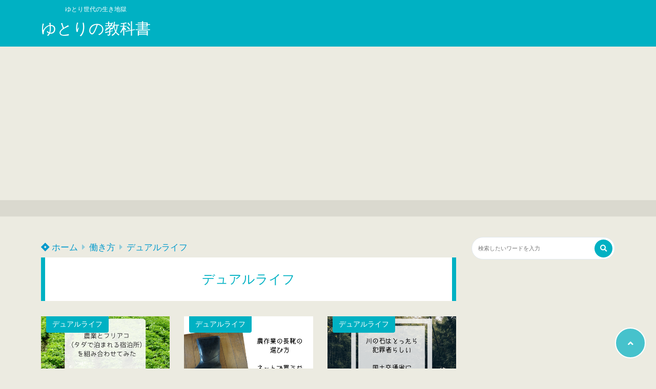

--- FILE ---
content_type: text/html; charset=UTF-8
request_url: https://kazumune.com/category/worklife/tiho/page/2
body_size: 14147
content:
<!doctype html>
<html lang="ja">
	<head>
		<meta charset="UTF-8">
		<meta http-equiv="X-UA-Compatible" content="IE=edge">
		<meta name="HandheldFriendly" content="True">
		<meta name="MobileOptimized" content="320">
		<meta name="viewport" content="width=device-width, initial-scale=1 ,viewport-fit=cover"/>
		<link rel="pingback" href="https://kazumune.com/xmlrpc.php">
					<!-- Global site tag (gtag.js) - Google Analytics -->
			<script async src="https://www.googletagmanager.com/gtag/js?id=UA-87315588-2"></script>
			<script>
				window.dataLayer = window.dataLayer || [];

				function gtag() {
					dataLayer.push(arguments);
				}

				gtag('js', new Date());

				gtag('config', 'UA-87315588-2');
			</script>
				<meta name="google-site-verification" content="5DQpQnZWGchacYh0LsBBz6m0M5YxUpCCAZYlh7L44og" />		<title>デュアルライフ &#8211; ページ 2 &#8211; ゆとりの教科書</title>
<meta name='robots' content='max-image-preview:large' />
<link rel='dns-prefetch' href='//use.fontawesome.com' />
<link rel='dns-prefetch' href='//s.w.org' />
<link rel="alternate" type="application/rss+xml" title="ゆとりの教科書 &raquo; フィード" href="https://kazumune.com/feed" />
<link rel="alternate" type="application/rss+xml" title="ゆとりの教科書 &raquo; コメントフィード" href="https://kazumune.com/comments/feed" />
<link rel="alternate" type="application/rss+xml" title="ゆとりの教科書 &raquo; デュアルライフ カテゴリーのフィード" href="https://kazumune.com/category/worklife/tiho/feed" />
<link rel='stylesheet' id='wp-block-library-css'  href='https://kazumune.com/wp-includes/css/dist/block-library/style.min.css?fver=20220903034355' type='text/css' media='all' />
<style id='global-styles-inline-css' type='text/css'>
body{--wp--preset--color--black: #000000;--wp--preset--color--cyan-bluish-gray: #abb8c3;--wp--preset--color--white: #ffffff;--wp--preset--color--pale-pink: #f78da7;--wp--preset--color--vivid-red: #cf2e2e;--wp--preset--color--luminous-vivid-orange: #ff6900;--wp--preset--color--luminous-vivid-amber: #fcb900;--wp--preset--color--light-green-cyan: #7bdcb5;--wp--preset--color--vivid-green-cyan: #00d084;--wp--preset--color--pale-cyan-blue: #8ed1fc;--wp--preset--color--vivid-cyan-blue: #0693e3;--wp--preset--color--vivid-purple: #9b51e0;--wp--preset--color--tsnc-black: #000000;--wp--preset--color--tsnc-white: #ffffff;--wp--preset--color--tsnc-red: #f44f4f;--wp--preset--color--tsnc-body-background-color: #ecebe1;--wp--preset--color--tsnc-main-color: #00b1c3;--wp--preset--color--tsnc-accent-color: #cc295f;--wp--preset--color--tsnc-text-color: #333;--wp--preset--color--tsnc-link-color: #0099cc;--wp--preset--gradient--vivid-cyan-blue-to-vivid-purple: linear-gradient(135deg,rgba(6,147,227,1) 0%,rgb(155,81,224) 100%);--wp--preset--gradient--light-green-cyan-to-vivid-green-cyan: linear-gradient(135deg,rgb(122,220,180) 0%,rgb(0,208,130) 100%);--wp--preset--gradient--luminous-vivid-amber-to-luminous-vivid-orange: linear-gradient(135deg,rgba(252,185,0,1) 0%,rgba(255,105,0,1) 100%);--wp--preset--gradient--luminous-vivid-orange-to-vivid-red: linear-gradient(135deg,rgba(255,105,0,1) 0%,rgb(207,46,46) 100%);--wp--preset--gradient--very-light-gray-to-cyan-bluish-gray: linear-gradient(135deg,rgb(238,238,238) 0%,rgb(169,184,195) 100%);--wp--preset--gradient--cool-to-warm-spectrum: linear-gradient(135deg,rgb(74,234,220) 0%,rgb(151,120,209) 20%,rgb(207,42,186) 40%,rgb(238,44,130) 60%,rgb(251,105,98) 80%,rgb(254,248,76) 100%);--wp--preset--gradient--blush-light-purple: linear-gradient(135deg,rgb(255,206,236) 0%,rgb(152,150,240) 100%);--wp--preset--gradient--blush-bordeaux: linear-gradient(135deg,rgb(254,205,165) 0%,rgb(254,45,45) 50%,rgb(107,0,62) 100%);--wp--preset--gradient--luminous-dusk: linear-gradient(135deg,rgb(255,203,112) 0%,rgb(199,81,192) 50%,rgb(65,88,208) 100%);--wp--preset--gradient--pale-ocean: linear-gradient(135deg,rgb(255,245,203) 0%,rgb(182,227,212) 50%,rgb(51,167,181) 100%);--wp--preset--gradient--electric-grass: linear-gradient(135deg,rgb(202,248,128) 0%,rgb(113,206,126) 100%);--wp--preset--gradient--midnight: linear-gradient(135deg,rgb(2,3,129) 0%,rgb(40,116,252) 100%);--wp--preset--duotone--dark-grayscale: url('#wp-duotone-dark-grayscale');--wp--preset--duotone--grayscale: url('#wp-duotone-grayscale');--wp--preset--duotone--purple-yellow: url('#wp-duotone-purple-yellow');--wp--preset--duotone--blue-red: url('#wp-duotone-blue-red');--wp--preset--duotone--midnight: url('#wp-duotone-midnight');--wp--preset--duotone--magenta-yellow: url('#wp-duotone-magenta-yellow');--wp--preset--duotone--purple-green: url('#wp-duotone-purple-green');--wp--preset--duotone--blue-orange: url('#wp-duotone-blue-orange');--wp--preset--font-size--small: 13px;--wp--preset--font-size--medium: 20px;--wp--preset--font-size--large: 36px;--wp--preset--font-size--x-large: 42px;}.has-black-color{color: var(--wp--preset--color--black) !important;}.has-cyan-bluish-gray-color{color: var(--wp--preset--color--cyan-bluish-gray) !important;}.has-white-color{color: var(--wp--preset--color--white) !important;}.has-pale-pink-color{color: var(--wp--preset--color--pale-pink) !important;}.has-vivid-red-color{color: var(--wp--preset--color--vivid-red) !important;}.has-luminous-vivid-orange-color{color: var(--wp--preset--color--luminous-vivid-orange) !important;}.has-luminous-vivid-amber-color{color: var(--wp--preset--color--luminous-vivid-amber) !important;}.has-light-green-cyan-color{color: var(--wp--preset--color--light-green-cyan) !important;}.has-vivid-green-cyan-color{color: var(--wp--preset--color--vivid-green-cyan) !important;}.has-pale-cyan-blue-color{color: var(--wp--preset--color--pale-cyan-blue) !important;}.has-vivid-cyan-blue-color{color: var(--wp--preset--color--vivid-cyan-blue) !important;}.has-vivid-purple-color{color: var(--wp--preset--color--vivid-purple) !important;}.has-black-background-color{background-color: var(--wp--preset--color--black) !important;}.has-cyan-bluish-gray-background-color{background-color: var(--wp--preset--color--cyan-bluish-gray) !important;}.has-white-background-color{background-color: var(--wp--preset--color--white) !important;}.has-pale-pink-background-color{background-color: var(--wp--preset--color--pale-pink) !important;}.has-vivid-red-background-color{background-color: var(--wp--preset--color--vivid-red) !important;}.has-luminous-vivid-orange-background-color{background-color: var(--wp--preset--color--luminous-vivid-orange) !important;}.has-luminous-vivid-amber-background-color{background-color: var(--wp--preset--color--luminous-vivid-amber) !important;}.has-light-green-cyan-background-color{background-color: var(--wp--preset--color--light-green-cyan) !important;}.has-vivid-green-cyan-background-color{background-color: var(--wp--preset--color--vivid-green-cyan) !important;}.has-pale-cyan-blue-background-color{background-color: var(--wp--preset--color--pale-cyan-blue) !important;}.has-vivid-cyan-blue-background-color{background-color: var(--wp--preset--color--vivid-cyan-blue) !important;}.has-vivid-purple-background-color{background-color: var(--wp--preset--color--vivid-purple) !important;}.has-black-border-color{border-color: var(--wp--preset--color--black) !important;}.has-cyan-bluish-gray-border-color{border-color: var(--wp--preset--color--cyan-bluish-gray) !important;}.has-white-border-color{border-color: var(--wp--preset--color--white) !important;}.has-pale-pink-border-color{border-color: var(--wp--preset--color--pale-pink) !important;}.has-vivid-red-border-color{border-color: var(--wp--preset--color--vivid-red) !important;}.has-luminous-vivid-orange-border-color{border-color: var(--wp--preset--color--luminous-vivid-orange) !important;}.has-luminous-vivid-amber-border-color{border-color: var(--wp--preset--color--luminous-vivid-amber) !important;}.has-light-green-cyan-border-color{border-color: var(--wp--preset--color--light-green-cyan) !important;}.has-vivid-green-cyan-border-color{border-color: var(--wp--preset--color--vivid-green-cyan) !important;}.has-pale-cyan-blue-border-color{border-color: var(--wp--preset--color--pale-cyan-blue) !important;}.has-vivid-cyan-blue-border-color{border-color: var(--wp--preset--color--vivid-cyan-blue) !important;}.has-vivid-purple-border-color{border-color: var(--wp--preset--color--vivid-purple) !important;}.has-vivid-cyan-blue-to-vivid-purple-gradient-background{background: var(--wp--preset--gradient--vivid-cyan-blue-to-vivid-purple) !important;}.has-light-green-cyan-to-vivid-green-cyan-gradient-background{background: var(--wp--preset--gradient--light-green-cyan-to-vivid-green-cyan) !important;}.has-luminous-vivid-amber-to-luminous-vivid-orange-gradient-background{background: var(--wp--preset--gradient--luminous-vivid-amber-to-luminous-vivid-orange) !important;}.has-luminous-vivid-orange-to-vivid-red-gradient-background{background: var(--wp--preset--gradient--luminous-vivid-orange-to-vivid-red) !important;}.has-very-light-gray-to-cyan-bluish-gray-gradient-background{background: var(--wp--preset--gradient--very-light-gray-to-cyan-bluish-gray) !important;}.has-cool-to-warm-spectrum-gradient-background{background: var(--wp--preset--gradient--cool-to-warm-spectrum) !important;}.has-blush-light-purple-gradient-background{background: var(--wp--preset--gradient--blush-light-purple) !important;}.has-blush-bordeaux-gradient-background{background: var(--wp--preset--gradient--blush-bordeaux) !important;}.has-luminous-dusk-gradient-background{background: var(--wp--preset--gradient--luminous-dusk) !important;}.has-pale-ocean-gradient-background{background: var(--wp--preset--gradient--pale-ocean) !important;}.has-electric-grass-gradient-background{background: var(--wp--preset--gradient--electric-grass) !important;}.has-midnight-gradient-background{background: var(--wp--preset--gradient--midnight) !important;}.has-small-font-size{font-size: var(--wp--preset--font-size--small) !important;}.has-medium-font-size{font-size: var(--wp--preset--font-size--medium) !important;}.has-large-font-size{font-size: var(--wp--preset--font-size--large) !important;}.has-x-large-font-size{font-size: var(--wp--preset--font-size--x-large) !important;}
</style>
<link rel='stylesheet' id='avatar-manager-css'  href='https://kazumune.com/wp-content/plugins/avatar-manager/assets/css/avatar-manager.min.css?fver=20171111040756' type='text/css' media='all' />
<link rel='stylesheet' id='contact-form-7-css'  href='https://kazumune.com/wp-content/plugins/contact-form-7/includes/css/styles.css?fver=20220903034424' type='text/css' media='all' />
<link rel='stylesheet' id='tsnc_main-style-css'  href='https://kazumune.com/wp-content/themes/thesonic/js/dist/style/style.css?fver=20220903034555' type='text/css' media='all' />
<link rel='stylesheet' id='tsnc_child-style-css'  href='https://kazumune.com/wp-content/themes/the-sonic-child/style.css?fver=20200402044839' type='text/css' media='all' />
<link rel='stylesheet' id='tsnc_scroll_hint_style-css'  href='https://kazumune.com/wp-content/themes/thesonic/library/scroll-hint/css/scroll-hint.css?fver=20220903034556' type='text/css' media='all' />
<link rel='stylesheet' id='tsnc_fontawesome-all-style-css'  href='https://use.fontawesome.com/releases/v5.15.4/css/all.css?ver=6.0.11' type='text/css' media='all' />
<script type='text/javascript' src='https://kazumune.com/wp-includes/js/jquery/jquery.min.js?fver=20220301024640' id='jquery-core-js'></script>
<script type='text/javascript' src='https://kazumune.com/wp-includes/js/jquery/jquery-migrate.min.js?fver=20201219103135' id='jquery-migrate-js'></script>
<script type='text/javascript' src='https://kazumune.com/wp-content/plugins/avatar-manager/assets/js/avatar-manager.min.js?fver=20171111040756' id='avatar-manager-js'></script>
<script type='text/javascript' src='https://kazumune.com/wp-content/plugins/yyi-rinker/js/event-tracking.js?v=1.1.8' id='yyi_rinker_event_tracking_script-js'></script>
<script type='text/javascript' id='tsnc_front_js-js-extra'>
/* <![CDATA[ */
var tsnc_pv_ajax = {"endpoint":"https:\/\/kazumune.com\/wp-admin\/admin-ajax.php","action":"tsnc_pv_count","nonce":"b027b85f5c"};
var tsnc_info = {"site_url":"https:\/\/kazumune.com","realtime_search_endpoint":"https:\/\/kazumune.com\/wp-json\/tsnc\/v2","is_realtime_search":""};
/* ]]> */
</script>
<script src="https://kazumune.com/wp-content/themes/thesonic/js/dist/front.min.js?fver=20220903034555" defer></script><script type='text/javascript' id='fav_btn_scripts-js-extra'>
/* <![CDATA[ */
var tsnc_fav_ajax = {"endpoint":"https:\/\/kazumune.com\/wp-admin\/admin-ajax.php","action":"tsnc_fav_count","nonce":"0de6516b9f"};
var tsnc_fav_show_ajax = {"endpoint":"https:\/\/kazumune.com\/wp-admin\/admin-ajax.php","action":"tsnc_fav_show","nonce":"979da77509"};
/* ]]> */
</script>
<script src="https://kazumune.com/wp-content/themes/thesonic/js/dist/fav_button.min.js?fver=20220903034555" defer></script><script src="https://kazumune.com/wp-content/themes/thesonic/js/lib/lazysizes.min.js?fver=20220903034555" defer></script><link rel="https://api.w.org/" href="https://kazumune.com/wp-json/" /><link rel="alternate" type="application/json" href="https://kazumune.com/wp-json/wp/v2/categories/963" /><link rel="EditURI" type="application/rsd+xml" title="RSD" href="https://kazumune.com/xmlrpc.php?rsd" />
<link rel="wlwmanifest" type="application/wlwmanifest+xml" href="https://kazumune.com/wp-includes/wlwmanifest.xml" /> 
<style>body[class*="copia-microcopy"] .wpap-tpl-with-detail .wpap-image img {min-height: 140px;object-fit: contain;}body[class*="copia-microcopy"] p.wpap-link {    margin-top: 0;}body[class*="copia-microcopy"] .wpap-link a {    position: relative;    margin-top: 8px;    text-align: center;}body[class*="copia-microcopy"] .wpap-tpl-with-detail .wpap-link {    display: block;}body[class*="copia-microcopy"] .wpap-tpl-with-detail .wpap-link a {    width: 34.5%;}body[class*="copia-microcopy"] .wpap-tpl-with-image-text-h .wpap-link a {    width: 35%;}body[class*="copia-microcopy"] .wpap-tpl-with-image-text-v .wpap-link a {    width: 30%;}.copia-microcopy-amazon .wpap-link-amazon:before {    color: #f89400;}.copia-microcopy-rakuten a.wpap-link-rakuten:before {    color: #be0000;}.copia-microcopy-yahoo a.wpap-link-yahoo:before {    color: #d14615;}body[class*="copia-microcopy"] .wpap-link a:before {    position: absolute;    top: -17px;    left: 0;    width: 100%;    height: 17px;    font-weight: 600;    font-size: 11px;}.copia-microcopy-amazon .wpap-link a.wpap-link-amazon,.copia-microcopy-rakuten .wpap-link a.wpap-link-rakuten,.copia-microcopy-yahoo .wpap-link a.wpap-link-yahoo {    margin-top: 22px;}@media screen and (max-width: 767px){    body[class*="copia-microcopy"] .wpap-tpl p.wpap-link {        flex-direction: column;    }    body[class*="copia-microcopy"] .wpap-tpl p.wpap-link a {        width: 100%;        box-sizing: border-box;    }    body[class*="copia-microcopy"] .wpap-tpl-with-image-text-h .wpap-link a {        margin-bottom: 0;    }}</style>		<meta property="og:url" content="https://kazumune.com/category/worklife/tiho/page/2" />
		<meta property="og:title" content="ゆとり世代の生き地獄" />
		<meta property="og:description" content="" />
		<meta property="og:image" content="https://kazumune.com/wp-content/plugins/the-sonic-seo/main/../images/no-image.gif" />
		<meta property="og:type" content="article" />
		<meta name="note:card" content="https://kazumune.com/wp-content/plugins/the-sonic-seo/main/../images/no-image.gif">
		<meta name="twitter:card" content="summary_large_image" />
		<meta name="twitter:site" content="https://kazumune.com/category/worklife/tiho/page/2" />
		<meta name="twitter:player" content="" />
		<meta property="fb:app_id" content="" />
		<script type="text/javascript" language="javascript">
    var vc_pid = "886304724";
</script><script type="text/javascript" src="//aml.valuecommerce.com/vcdal.js" async></script><style>.yyi-rinker-img-s .yyi-rinker-image {width: 56px;min-width: 56px;margin:auto;}.yyi-rinker-img-m .yyi-rinker-image {width: 175px;min-width: 175px;margin:auto;}.yyi-rinker-img-l .yyi-rinker-image {width: 200px;min-width: 200px;margin:auto;}.yyi-rinker-img-s .yyi-rinker-image img.yyi-rinker-main-img {width: auto;max-height: 56px;}.yyi-rinker-img-m .yyi-rinker-image img.yyi-rinker-main-img {width: auto;max-height: 170px;}.yyi-rinker-img-l .yyi-rinker-image img.yyi-rinker-main-img {width: auto;max-height: 200px;}.yyi-rinker-contents {    margin-bottom: 2em;}.yyi-rinker-box {    display: flex;    padding: 12px 12px 0;    border: 1px solid #efefef;}.yyi-rinker-image {    display: flex;    flex: none;    justify-content: center;}.yyi-rinker-image a {    display: inline-block;    height: fit-content;}.yyi-rinker-main-img {    display: block;}.yyi-rinker-info {    display: flex;    width: 100%;    flex-direction: column;}.yyi-rinker-title a {    color: #333;}.yyi-rinker-detail {    display: flex;    flex-direction: column;    padding-bottom: 8px;}.credit-box {    order: 1;    font-size: 12px;    padding-top: 8px;}.credit-box a {    text-decoration: underline;}.yyi-rinker-detail .credit,.yyi-rinker-detail .brand,.yyi-rinker-detail .price,.yyi-rinker-detail .price-box {    opacity: 0.7;    font-size: 12px;}.free-text {    order: 2;    font-size: 16px;    padding-top: 8px;}.yyi-rinker-links {    display: flex;    flex-wrap: wrap;    justify-content: space-between;    margin: 0;    padding: 0;    list-style-type: none;}.yyi-rinker-links li {    display: inherit;    margin-bottom: 12px;    flex-direction: column;    align-self: flex-end;    text-align: center;}.yyi-rinker-link {    display: flex;    position: relative;    width: 100%;    min-height: 44px;    overflow-x: hidden;    justify-content: center;    align-items: center;    padding: 8px 24px;    border-radius: 40px;    color: #fff;    font-weight: 600;    font-size: 15px;    white-space: nowrap;    box-sizing: border-box;    flex-wrap: wrap-reverse;    transition: transform .3s ease-out;}.yyi-rinker-link:hover {    transform: translateY(-2px);}.yyi-rinker-link:after {    position: absolute;    right: 12px;    font-family: "font awesome 5 free";    font-weight: 600;    content: "\f0da";}@media (min-width: 768px) {.yyi-rinker-info {    padding-left: 12px;}.yyi-rinker-links li {    width: calc(50% - 6px);}}@media (max-width: 767px) {.yyi-rinker-box {    flex-direction: column;}.yyi-rinker-links li {    width: 100%;}.yyi-rinker-info {    text-align: center;}.yyi-rinker-detail .price {    display: block;}}.yyi-rinker-img-s .yyi-rinker-main-img {    width: 56px;}.yyi-rinker-img-m .yyi-rinker-main-img {    width: 120px;}.yyi-rinker-img-l .yyi-rinker-main-img {    width: 200px;}.amazonlink a {    background-color: #FEA724;}.rakutenlink a {    background-color: #DC3A3A;}.yahoolink a {    background-color: #FF4D4A;}.freelink1 a {    background-color: #3974BE;}.freelink2 a {    background-color: #23BF76;}.freelink3 a {    background-color: #60A7D5;}.freelink4 a {    background-color: #75CDD3;}.amazonkindlelink a {    background-color: #232F3E;}.amazonkindlelink:before,.amazonkindlelink .yyi-rinker-link:before {    color: #232F3E;}.amazonlink:before,.amazonlink .yyi-rinker-link:before {    color: #FEA724;}.rakutenlink:before,.rakutenlink .yyi-rinker-link:before {    color: #DC3A3A;}.yahoolink:before,.yahoolink .yyi-rinker-link:before {    color: #FF4D4A;}@media (min-width: 768px) {.amazonkindlelink:before,.amazonlink:before,.rakutenlink:before,.yahoolink:before {    font-size: 14px;    font-weight: 700;    line-height: 1;    padding-bottom: 4px;}}@media (max-width: 767px) {.amazonkindlelink .yyi-rinker-link:before,.amazonlink .yyi-rinker-link:before,.rakutenlink .yyi-rinker-link:before,.yahoolink .yyi-rinker-link:before {    background: white;    flex-basis: 100%;    line-height: 1;    font-size: 12px;    padding: 4px;}}</style><style>
.yyi-rinker-images {
    display: flex;
    justify-content: center;
    align-items: center;
    position: relative;

}
div.yyi-rinker-image img.yyi-rinker-main-img.hidden {
    display: none;
}

.yyi-rinker-images-arrow {
    cursor: pointer;
    position: absolute;
    top: 50%;
    display: block;
    margin-top: -11px;
    opacity: 0.6;
    width: 22px;
}

.yyi-rinker-images-arrow-left{
    left: -10px;
}
.yyi-rinker-images-arrow-right{
    right: -10px;
}

.yyi-rinker-images-arrow-left.hidden {
    display: none;
}

.yyi-rinker-images-arrow-right.hidden {
    display: none;
}
div.yyi-rinker-contents.yyi-rinker-design-tate  div.yyi-rinker-box{
    flex-direction: column;
}

div.yyi-rinker-contents.yyi-rinker-design-slim div.yyi-rinker-box .yyi-rinker-links {
    flex-direction: column;
}

div.yyi-rinker-contents.yyi-rinker-design-slim div.yyi-rinker-info {
    width: 100%;
}

div.yyi-rinker-contents.yyi-rinker-design-slim .yyi-rinker-title {
    text-align: center;
}

div.yyi-rinker-contents.yyi-rinker-design-slim .yyi-rinker-links {
    text-align: center;
}
div.yyi-rinker-contents.yyi-rinker-design-slim .yyi-rinker-image {
    margin: auto;
}

div.yyi-rinker-contents.yyi-rinker-design-slim div.yyi-rinker-info ul.yyi-rinker-links li {
	align-self: stretch;
}
div.yyi-rinker-contents.yyi-rinker-design-slim div.yyi-rinker-box div.yyi-rinker-info {
	padding: 0;
}
div.yyi-rinker-contents.yyi-rinker-design-slim div.yyi-rinker-box {
	flex-direction: column;
	padding: 14px 5px 0;
}

.yyi-rinker-design-slim div.yyi-rinker-box div.yyi-rinker-info {
	text-align: center;
}

.yyi-rinker-design-slim div.price-box span.price {
	display: block;
}

div.yyi-rinker-contents.yyi-rinker-design-slim div.yyi-rinker-info div.yyi-rinker-title a{
	font-size:16px;
}

div.yyi-rinker-contents.yyi-rinker-design-slim ul.yyi-rinker-links li.amazonkindlelink:before,  div.yyi-rinker-contents.yyi-rinker-design-slim ul.yyi-rinker-links li.amazonlink:before,  div.yyi-rinker-contents.yyi-rinker-design-slim ul.yyi-rinker-links li.rakutenlink:before,  div.yyi-rinker-contents.yyi-rinker-design-slim ul.yyi-rinker-links li.yahoolink:before {
	font-size:12px;
}

div.yyi-rinker-contents.yyi-rinker-design-slim ul.yyi-rinker-links li a {
	font-size: 13px;
}
.entry-content ul.yyi-rinker-links li {
	padding: 0;
}

.yyi-rinker-design-slim div.yyi-rinker-info ul.yyi-rinker-links li {
	width: 100%;
	margin-bottom: 10px;
}
 .yyi-rinker-design-slim ul.yyi-rinker-links a.yyi-rinker-link {
	padding: 10px 24px;
}
/** ver1.9.2 以降追加 **/
.yyi-rinker-contents .yyi-rinker-info {
    padding-left: 10px;
}
.yyi-rinker-img-s .yyi-rinker-image .yyi-rinker-images img{
    max-height: 75px;
}
.yyi-rinker-img-m .yyi-rinker-image .yyi-rinker-images img{
    max-height: 175px;
}
.yyi-rinker-img-l .yyi-rinker-image .yyi-rinker-images img{
    max-height: 200px;
}
div.yyi-rinker-contents div.yyi-rinker-image {
    flex-direction: column;
    align-items: center;
}
div.yyi-rinker-contents ul.yyi-rinker-thumbnails {
    display: flex;
    flex-direction: row;
    flex-wrap : wrap;
    list-style: none;
    border:none;
    padding: 0;
    margin: 5px 0;
}
div.yyi-rinker-contents ul.yyi-rinker-thumbnails li{
    cursor: pointer;
    height: 32px;
    text-align: center;
    vertical-align: middle;
    width: 32px;
    border:none;
    padding: 0;
    margin: 0;
    box-sizing: content-box;
}
div.yyi-rinker-contents ul.yyi-rinker-thumbnails li img {
    vertical-align: middle;
}

div.yyi-rinker-contents ul.yyi-rinker-thumbnails li {
    border: 1px solid #fff;
}
div.yyi-rinker-contents ul.yyi-rinker-thumbnails li.thumb-active {
    border: 1px solid #eee;
}

/* ここから　mini */
div.yyi-rinker-contents.yyi-rinker-design-mini {
    border: none;
    box-shadow: none;
    background-color: transparent;
}

/* ボタン非表示 */
.yyi-rinker-design-mini div.yyi-rinker-info ul.yyi-rinker-links,
.yyi-rinker-design-mini div.yyi-rinker-info .brand,
.yyi-rinker-design-mini div.yyi-rinker-info .price-box {
    display: none;
}

div.yyi-rinker-contents.yyi-rinker-design-mini .credit-box{
    text-align: right;
}

div.yyi-rinker-contents.yyi-rinker-design-mini div.yyi-rinker-info {
    width:100%;
}
.yyi-rinker-design-mini div.yyi-rinker-info div.yyi-rinker-title {
    line-height: 1.2;
    min-height: 2.4em;
    margin-bottom: 0;
}
.yyi-rinker-design-mini div.yyi-rinker-info div.yyi-rinker-title a {
    font-size: 12px;
    text-decoration: none;
    text-decoration: underline;
}
div.yyi-rinker-contents.yyi-rinker-design-mini {
    position: relative;
    max-width: 100%;
    border: none;
    border-radius: 12px;
    box-shadow: 0 1px 6px rgb(0 0 0 / 12%);
    background-color: #fff;
}

div.yyi-rinker-contents.yyi-rinker-design-mini div.yyi-rinker-box {
    border: none;
}

.yyi-rinker-design-mini div.yyi-rinker-image {
    width: 60px;
    min-width: 60px;

}
div.yyi-rinker-design-mini div.yyi-rinker-image img.yyi-rinker-main-img{
    max-height: 3.6em;
}
.yyi-rinker-design-mini div.yyi-rinker-detail div.credit-box {
    font-size: 10px;
}
.yyi-rinker-design-mini div.yyi-rinker-detail div.brand,
.yyi-rinker-design-mini div.yyi-rinker-detail div.price-box {
    font-size: 10px;
}
.yyi-rinker-design-mini div.yyi-rinker-info div.yyi-rinker-detail {
    padding: 0;
}
.yyi-rinker-design-mini div.yyi-rinker-detail div:not(:last-child) {
    padding-bottom: 0;
}
.yyi-rinker-design-mini div.yyi-rinker-box div.yyi-rinker-image a {
    margin-bottom: 16px;
}
@media (min-width: 768px){
    div.yyi-rinker-contents.yyi-rinker-design-mini div.yyi-rinker-box {
        padding: 12px;
    }
    .yyi-rinker-design-mini div.yyi-rinker-box div.yyi-rinker-info {
        justify-content: center;
        padding-left: 24px;
    }
}
@media (max-width: 767px){
    div.yyi-rinker-contents.yyi-rinker-design-mini {
        max-width:100%;
    }
    div.yyi-rinker-contents.yyi-rinker-design-mini div.yyi-rinker-box {
        flex-direction: row;
        padding: 12px;
    }
    .yyi-rinker-design-mini div.yyi-rinker-box div.yyi-rinker-info {
        justify-content: center;
        margin-bottom: 16px;
        padding-left: 16px;
        text-align: left;
    }
}
/* 1.9.5以降 */
div.yyi-rinker-contents {
    position: relative;
    overflow: visible;
}
div.yyi-rinker-contents .yyi-rinker-attention {
    display: inline;
    line-height: 30px;
    position: absolute;
    top: -10px;
    left: -9px;
    min-width: 60px;
    padding: 0;
    height: 30px;
    text-align: center;
    font-weight: 600;
    color: #ffffff;
    background: #fea724;
    z-index: 10;
}

div.yyi-rinker-contents .yyi-rinker-attention span{
    padding: 0 15px;
}

.yyi-rinker-attention-before, .yyi-rinker-attention-after {
	display: inline;
    position: absolute;
    content: '';
}

.yyi-rinker-attention-before {
    bottom: -8px;
    left: 0.1px;
    width: 0;
    height: 0;
    border-top: 9px solid;
    border-top-color: inherit;
    border-left: 9px solid transparent;
    z-index: 1;
}

.yyi-rinker-attention-after {
    top: 0;
    right: -14.5px;
    width: 0;
    height: 0;
    border-top: 15px solid transparent;
    border-bottom: 15px solid transparent;
    border-left: 15px solid;
    border-left-color: inherit;
}

div.yyi-rinker-contents .yyi-rinker-attention.attention_desing_circle{
    display: flex;
    position: absolute;
 	top: -20px;
    left: -20px;
    width: 60px;
    height: 60px;
    min-width: auto;
    min-height: auto;
    justify-content: center;
    align-items: center;
    border-radius: 50%;
    color: #fff;
    background: #fea724;
    font-weight: 600;
    font-size: 17px;
}

div.yyi-rinker-contents.yyi-rinker-design-mini .yyi-rinker-attention.attention_desing_circle{
    top: -18px;
    left: -18px;
    width: 36px;
    height: 36px;
    font-size: 12px;
}


div.yyi-rinker-contents .yyi-rinker-attention.attention_desing_circle{
}

div.yyi-rinker-contents .yyi-rinker-attention.attention_desing_circle span {
	padding: 0;
}

div.yyi-rinker-contents .yyi-rinker-attention.attention_desing_circle .yyi-rinker-attention-after,
div.yyi-rinker-contents .yyi-rinker-attention.attention_desing_circle .yyi-rinker-attention-before{
	display: none;
}

</style> <meta name="tsnc-copy-max-length" content="10"><script type="application/ld+json">[{"@context":"https:\/\/schema.org","@type":"BreadcrumbList","itemListElement":[{"@type":"ListItem","name":"\u3086\u3068\u308a\u306e\u6559\u79d1\u66f8","item":"https:\/\/kazumune.com","position":1},{"@type":"ListItem","name":"\u50cd\u304d\u65b9","item":"https:\/\/kazumune.com\/category\/worklife","position":2},{"@type":"ListItem","name":"\u30c7\u30e5\u30a2\u30eb\u30e9\u30a4\u30d5","item":"https:\/\/kazumune.com\/category\/worklife\/tiho","position":3}]}]</script><style>body {background-image: none;background-color: #ecebe1;color: #333;}a { color: #0099cc;}.is-style-link-mark5:after{color: #0099cc;}.main-c, .list-main-c li:before {color: #00b1c3;}#header {background-color: #00b1c3;}.hotword label {color: #00b1c3;}.hotword label:after {background: #00b1c3;}.main-h2 { border-color: #00b1c3;color: #00b1c3;}.kiji-cat{ background: #00b1c3;}.mein-btn-link { background: #00b1c3;}.widget-title-in { background: #00b1c3;}.rank-num { background: #00b1c3;}.pf-name { color: #00b1c3;}.pf-share>p { color: #00b1c3;}.share-btn { color: #00b1c3;}.widget-ul li .kiji-num { background: #00b1c3;}.widget-tag a { background: #00b1c3;}.footer-title{border-bottom-color: #00b1c3;border-bottom-color: #00b1c3;}.footer-column ul { color: #00b1c3;}.footer-in-under{background: #00b1c3;}.entry-cta { background: #00b1c3;}.prevnext-title { background: #00b1c3;}body.sns-box-style5 a.snsbtn {background-color: #00b1c3;}.nav-style-def .sub-menu{ border-color: #00b1c3;}.nav-style-def .sub-menu a:before{ color: #00b1c3;}.pf-custom-btn {background: #00b1c3;}.writer-mark1 .writer-in:before{background: #00b1c3;}.writer-mark2 .writer-in {border-top: 1px solid #00b1c3;border-bottom: 1px solid #00b1c3;}.writer-mark2 .writer-in:before {background: #00b1c3;}.heading-h2-mark2 h2,.heading-h3-mark2 h3,.heading-h4-mark2 h4 {border-color: #00b1c3;}.heading-h2-mark3 h2,.heading-h3-mark3 h3,.heading-h4-mark3 h4{border-color :#00b1c3;}.heading-h2-mark4 h2,.heading-h3-mark4 h3,.heading-h4-mark4 h4 { border-color :#00b1c3;}.heading-h2-mark5 h2:before,.heading-h3-mark5 h3:before,.heading-h4-mark5 h4:before {border-color: #00b1c3;}.heading-h2-mark6 h2:before,.heading-h3-mark6 h3:before,.heading-h4-mark6 h4:before {background: #00b1c3;}ul.is-style-list-simple-main li:before {background: #00b1c3;}ol.is-style-list-simple-main li:before {background: #00b1c3;}.is-style-table-simple table, .is-style-table-simple th, .is-style-table-simple td {border-color: #00b1c3;}.is-style-table-pop th {background: #00b1c3;}.is-style-table-pop table, .is-style-table-pop th, .is-style-table-pop td {border-color: #00b1c3;}.is-style-titlebox-mark1 .ob-title {color: #00b1c3;}.is-style-titlebox-mark2 .ob-title:before { background: #00b1c3;}.is-style-titlebox-mark3 .ob-title {background: #00b1c3;border-top-color: #00b1c3;}.is-style-titlebox-mark3 .ob-title:after { border-color: #00b1c3 transparent transparent transparent;}.is-style-titlebox-mark4 {border: 2px solid #00b1c3;}.is-style-titlebox-mark4 .ob-title {background: #00b1c3;}.is-style-titlebox-mark5 {padding: 0;border: 2px solid #00b1c3;position: relative;}.is-style-titlebox-mark5 .ob-title {color: #00b1c3;}.is-style-titlebox-mark6 {border: 2px solid #00b1c3;}.is-style-titlebox-mark6 .ob-title {color: #00b1c3;border-color: #00b1c3;}.is-style-titlebox-mark6 .ob-title:after {border-color: transparent #00b1c3 transparent transparent;}.process-label {background: #00b1c3;}.exlink-label, .inlink-label {background: #00b1c3;}.mkj {border-color: #00b1c3;}.mkj-title {border-bottom-color: #00b1c3;color: #00b1c3;}.entry-content .mkj-content {border-color: #00b1c3;}.mkj-content:after {color: #00b1c3;}.mkj-style1 .mkj-title {background: #00b1c3;}.mkj-style1 li:before {background: #00b1c3;}.mkj-style3 {background: #00b1c3;border-color: #00b1c3;}.main-title-bg-image {border-color: #00b1c3;}.child-category a {background: #00b1c3;}.custom_search_toggle span:before {color: #00b1c3;}.side-title-mark1 .widget-title {background: #00b1c3;}.side-title-mark2 .widget-title {background: #00b1c3;}.process-label {background: #00b1c3;}.widget ul ul li:before {color: #00b1c3;}.widget ul li .kiji-num {background: #00b1c3;}.side-title-mark6 .widget-title:before {background: #00b1c3;}.side-title-mark7 .widget-title:before {background: #00b1c3;}.side-title-mark7 .widget-title:after {background: #00b1c3;}.side-title-mark6 .widget-title {border-bottom : 2px solid #00b1c3;}.heading-h2-mark1 h2,.heading-h3-mark1 h3,.heading-h4-mark1 h4 {background: #00b1c3;}.heading-h2-mark5 h2:before,.heading-h3-mark5 h3:before,.heading-h4-mark5 h4:before {border-color: #00b1c3;}.widget-rank .rank-kiji-img:before {background: #00b1c3;}.side-writer-mark3 .pf-share>p {color: #00b1c3;}.side-search-mark1 .search-submit {background: #00b1c3;}.side-search-mark2 .search-submit {color: #00b1c3;border-color: #00b1c3;}.side-search-mark3 .search-submit {background: #00b1c3;}.side-search-mark2 .custom_search_wrapper .search-submit {background: #00b1c3;}.footer-title {color: #00b1c3;border-color: #00b1c3;}.footer-in-under {background: #00b1c3;}.mobile-footer-menu-item a {color: #00b1c3;}.gotop {background-color: #00b1c3;}.comment-reply-title:before {color: #00b1c3;}.comment-form-comment {border-color: #00b1c3;}.comment-respond .comment-form-comment label {background: #00b1c3;}.form-submit .submit {background: #00b1c3;}.main-title {border-color: #00b1c3;color: #00b1c3;}.main-tab-two {border-color: #00b1c3;color: #00b1c3;}.writer-mark3 .writer-in:before {background: #00b1c3;}.writer-mark4 .writer-in:before {background: #00b1c3;}.side-writer-mark3 .pf-share>p {color: #00b1c3;}.count { border-color: #00b1c3;}.count-top p {background: #00b1c3;}.is-style-titlebox-mark2 .ob-title { color: #00b1c3;}.kiji-list-tab-mark4 .cat-tab-text.active_tab:before {background: #00b1c3;}.label-main { background: #00b1c3;}.ranking-title {background: #00b1c3;}.is-style-titlebox-mark2 .ob-title-before {background-color: #00b1c3;}.pf-share-title{color: #00b1c3;}.mkj-list-nonum > li:before { background: #00b1c3;}.post-page-numbers.current { background-color: #00b1c3;}.is-style-accordion-mark1 .tsnc-accordion-title {background-color: #00b1c3;}.label-circle { background:#00b1c3;}.sub-c {color: #0099cc;}.sub-bgc {background-color: #0099cc;}.sub-bdc {border-color: #0099cc;}.header-info a { background-color: #0099cc;}.top-second .mein-btn-link {background: #0099cc;}.widget-ul li a:hover {color: #0099cc;}.breadcrumb {color: #0099cc;}.entry-prevnext-2 .prev-kiji,.entry-prevnext-2 .next-kiji{height: auto;}nav.pagination span.page-numbers{background: #00b1c3;}.header-info a{color: #fff;}.tagcloud a{background: #00b1c3;}.widget-title:before {background: #00b1c3;}.page-numbers a{color: #00b1c3;}.ranking-heading-icon { background: #00b1c3; }.is-style-titlebox-mark7 {border-color: #00b1c3; }.is-style-titlebox-mark7 .ob-title { background: #00b1c3;}.is-style-titlebox-mark7 .ob-title-after { color: #00b1c3;}.entry-404-eyeimg { background: #00b1c3; }a.main-tab-btn { background: #00b1c3;}.ac-c, .list-ac-c li:before {color: #cc295f;}.ac-bgc, .list-ac-bgc li:before {background-color: #cc295f;}.ac-bdc {border-color: #cc295f;}.kiji-new { background: #cc295f;}.hotiword-textlink-new a:before {background: #cc295f;}.hotiword-textlink-2:before {background: #cc295f;}.hotiword-textlink-hoticon a:before {background: #cc295f;}.kiji-new {background: #cc295f;}ul.is-style-list-simple-ac li:before {background: #cc295f;}ol.is-style-list-simple-ac li:before {background: #cc295f;}.ac-c, .list-ac-c li:before {color: #cc295f;}.ac-bgc, .list-ac-bgc li:before {background-color: #cc295f;}.ac-bdc {border-color: #cc295f;}.hotiword-textlink-1 a:before {background: #cc295f;}.hotiword-textlink-3 a:before {background: #cc295f;}.label-ac { background: #cc295f;}.hotiword-textlink-1:before {background: #cc295f;}            .hotiword-textlink-3:before {background: #cc295f;}div.cat-tab-text.active_tab { background-color: rgba( 0, 177, 195, 0.7);}.main-bgc {background-color: rgba( 0, 177, 195, 0.7);}.is-style-group-mark1 { border-color: rgba( 0, 177, 195, 0.5);}.is-style-group-mark3 { border-color: rgba( 0, 177, 195, 0.5);}.is-style-group-mark4 { border-color: rgba( 0, 177, 195, 0.5);}.is-style-group-mark5 { border-color: rgba( 0, 177, 195, 0.5);}.is-style-group-mark7 {border-color: rgba( 0, 177, 195, 0.5);outline-color: rgba( 0, 177, 195, 0.5);}.is-style-titlebox-mark3 { border-color: rgba( 0, 177, 195, 0.2);}.mkj-active { background-color: rgba( 0, 177, 195, 0.2);}    .mkj-openclose {background: rgba( 0, 177, 195, 0.2);color: #00b1c3;}.heading-h2-mark6 h2,.heading-h3-mark6 h3,.heading-h4-mark6 h4 {border-color: rgba( 0, 177, 195, 0.2);}.is-style-table-simple th {background: rgba( 0, 177, 195, 0.2);color: #00b1c3;}.mkj-style2 { border-color: rgba( 0, 177, 195, 0.2);}.mkj-style2 .mkj-title { border-color: rgba( 0, 177, 195, 0.2);}.custom_search_footer {border-color: rgba( 0, 177, 195, 0.2);}.side-writer-mark2 .widget-pf { background: rgba( 0, 177, 195, 0.2);}.side-writer-mark3 .pf-text + .pf-share {background: rgba( 0, 177, 195, 0.2);}.entry-snsbox {background: rgba( 0, 177, 195, 0.2);}.writer-mark1 .writer-img { background: rgba( 0, 177, 195, 0.2);}.writer-mark1 .writer-text { border-color: rgba( 0, 177, 195, 0.2);}.writer-mark3 .writer-in {border-color: rgba( 0, 177, 195, 0.2);}.writer-mark4 .writer-in {background: rgba( 0, 177, 195, 0.2);}.is-style-para-mark1 {border-color: rgba( 0, 177, 195, 0.5);}.is-style-para-mark3 {border-color: rgba( 0, 177, 195, 0.5);}.is-style-para-mark4 {border-color: rgba( 0, 177, 195, 0.5);background: rgba( 0, 177, 195, 0.12);}.is-style-para-mark5 { border-color: rgba( 0, 177, 195, 0.5);}.comment-box { border-color: rgba( 0, 177, 195, 0.2);}.is-style-group-mark2 { background: rgba( 0, 177, 195, 0.12);}.is-style-group-mark11 { background: rgba( 0, 177, 195, 0.12);}.is-style-para-mark2 { background: rgba( 0, 177, 195, 0.12);}.heading-h4-mark5 h4 { background: rgba( 0, 177, 195, 0.08);}.is-style-table-simple thead tr th:nth-child(even) { background: rgba( 0, 177, 195, 0.08);}.is-style-table-pop td { background: rgba( 0, 177, 195, 0.08);}.is-style-table-pop td { background: rgba( 0, 177, 195, 0.08);}.heading-h2-mark5 h2,.heading-h3-mark5 h3,.heading-h4-mark5 h4 {background:  rgba( 0, 177, 195, 0.08);}footer { background: rgba( 0, 177, 195, 0.08);}.mkj-content-in { background: rgba( 0, 177, 195, 0.08);}.is-style-titlebox-mark1 { background-color: rgba( 0, 177, 195, 0.08);}div.is-style-titlebox-mark2 {background: rgba( 0, 177, 195, 0.08);}.ranking-set { background: rgba( 0, 177, 195, 0.08);}.comment-box.is-style-commentbox-mark4 {background-color: rgba( 0, 177, 195, 0.08);border-color: #00b1c3;}.hamburger-in-content { color: #333; }.kiji-text { color: #333;}.exlink-title,.inlink-title {color: #333;}.exlink-site,.inlink-site {color: #333;}.side-title-mark5 .widget-title { color: #333;}.side-title-mark6 .widget-title { color: #333;}.side-title-mark7 .widget-title { color: #333;}.sub-menu a:hover { color: #0099cc;}.breadcrumb { color: #0099cc;}.widget ul li a:hover { color: #0099cc;}button.urlcopy-btn {color: #0099cc;}.imgarea-btn {background-color: #cc295f;}div.eyecatching-mark1,div.eyecatching-mark2{background: linear-gradient(45deg, #00b1c3, hsl(170, 100%, 38%));}@media (max-width: 767px) {#header-img-box{background-image: none;}}@media (min-width: 768px) {#header-img-box{background-image: none;}}</style><style>
.kiji-img-img {object-fit: cover;}
</style>
			<style>.mobile-footer-menu-margin {margin-bottom: 0;}</style><style>body[class*="copia-microcopy"] .wpap-tpl-with-detail .wpap-image img {min-height: 140px;object-fit: contain;}body[class*="copia-microcopy"] p.wpap-link {    margin-top: 0;}body[class*="copia-microcopy"] .wpap-link a {    position: relative;    margin-top: 8px;    text-align: center;}body[class*="copia-microcopy"] .wpap-tpl-with-detail .wpap-link {    display: block;}body[class*="copia-microcopy"] .wpap-tpl-with-detail .wpap-link a {    width: 34.5%;}body[class*="copia-microcopy"] .wpap-tpl-with-image-text-h .wpap-link a {    width: 35%;}body[class*="copia-microcopy"] .wpap-tpl-with-image-text-v .wpap-link a {    width: 30%;}.copia-microcopy-amazon .wpap-link-amazon:before {    color: #f89400;}.copia-microcopy-rakuten a.wpap-link-rakuten:before {    color: #be0000;}.copia-microcopy-yahoo a.wpap-link-yahoo:before {    color: #d14615;}body[class*="copia-microcopy"] .wpap-link a:before {    position: absolute;    top: -17px;    left: 0;    width: 100%;    height: 17px;    font-weight: 600;    font-size: 11px;}.copia-microcopy-amazon .wpap-link a.wpap-link-amazon,.copia-microcopy-rakuten .wpap-link a.wpap-link-rakuten,.copia-microcopy-yahoo .wpap-link a.wpap-link-yahoo {    margin-top: 22px;}@media screen and (max-width: 767px){    body[class*="copia-microcopy"] .wpap-tpl p.wpap-link {        flex-direction: column;    }    body[class*="copia-microcopy"] .wpap-tpl p.wpap-link a {        width: 100%;        box-sizing: border-box;    }    body[class*="copia-microcopy"] .wpap-tpl-with-image-text-h .wpap-link a {        margin-bottom: 0;    }}</style><style type="text/css">.broken_link, a.broken_link {
	text-decoration: line-through;
}</style><link rel="icon" href="https://kazumune.com/wp-content/uploads/2018/10/cropped-mune-logo-32x32.png" sizes="32x32" />
<link rel="icon" href="https://kazumune.com/wp-content/uploads/2018/10/cropped-mune-logo-192x192.png" sizes="192x192" />
<link rel="apple-touch-icon" href="https://kazumune.com/wp-content/uploads/2018/10/cropped-mune-logo-180x180.png" />
<meta name="msapplication-TileImage" content="https://kazumune.com/wp-content/uploads/2018/10/cropped-mune-logo-270x270.png" />
<style>:root .has-tsnc-black-color{color: #000;}:root .has-tsnc-black-background-color{background-color: #000;}:root .has-tsnc-white-color{color: #fff;}:root .has-tsnc-white-background-color{background-color: #fff;}:root .has-tsnc-red-color{color: #f44f4f;}:root .has-tsnc-red-background-color{background-color: #f44f4f;}:root .has-tsnc-body-background-color-color{color: #ecebe1;}:root .has-tsnc-body-background-color-background-color{background-color: #ecebe1;}:root .has-tsnc-main-color-color{color: #00b1c3;}:root .has-tsnc-main-color-background-color{background-color: #00b1c3;}:root .has-tsnc-sub-main-color-color{color: #f9f9f9;}:root .has-tsnc-sub-main-color-background-color{background-color: #f9f9f9;}:root .has-tsnc-sub-color-color{color: #0099cc;}:root .has-tsnc-sub-color-background-color{background-color: #0099cc;}:root .has-tsnc-accent-color-color{color: #cc295f;}:root .has-tsnc-accent-color-background-color{background-color: #cc295f;}:root .has-tsnc-text-color-color{color: #333;}:root .has-tsnc-text-color-background-color{background-color: #333;}:root .has-tsnc-link-color-color{color: #0099cc;}:root .has-tsnc-link-color-background-color{background-color: #0099cc;}:root .has-tsnc-button-color-color{color: #fff;}:root .has-tsnc-button-color-background-color{background-color: #fff;}</style>		<meta name="p:domain_verify" content="3688a854584fef81203857d8e5be383d"/>
<script data-ad-client="ca-pub-6359434187261556" async src="https://pagead2.googlesyndication.com/pagead/js/adsbygoogle.js"></script>			</head>
<body class="archive paged category category-tiho category-963 paged-2 category-paged-2 sns-box-style1 side-title-mark1 side-search-mark1 side-writer-mark1" data-barba="wrapper" >
			<header id="header" class="header-row">
					<div class="hamburger-menu-left">
				<input type="checkbox" id="hamburger-in" class="not-see">
				<label id="hamburger-in-open" class="hamburger-in-open" for="hamburger-in">
					<i class="fas fa-bars"></i>
					<span class="hamburger-textmenu">MENU</span>
				</label>
				<label id="hamburger-in-close" class="hamburger-in-close" for="hamburger-in">
				</label>
				<div class="hamburger-in-content">
											<div id="search-7" class="widget header-side-hamburger widget_search"><form role="search" method="get" class="search-form" action="https://kazumune.com">
	<div class="search-form-wrap">
	<input type="search" class="search-field" placeholder="検索したいワードを入力" value="" name="s" title="検索">	<button type="submit" class="search-submit" aria-label="検索する"><i class="fas fa-search"></i></button>
	</div>
</form></div><div id="categories-11" class="widget header-side-hamburger widget_categories"><div class="widget-title"><div class="widget-title-in">カテゴリー</div></div>
			<ul>
					<li class="cat-item cat-item-1091"><a href="https://kazumune.com/category/web%e3%82%b5%e3%83%bc%e3%83%93%e3%82%b9">WEBサービス</a>
</li>
	<li class="cat-item cat-item-969"><a href="https://kazumune.com/category/money">お金</a>
</li>
	<li class="cat-item cat-item-968"><a href="https://kazumune.com/category/kenko/tabaco">たばこ</a>
</li>
	<li class="cat-item cat-item-1082"><a href="https://kazumune.com/category/kenko/corona-taiken">コロナ陽性体験談</a>
</li>
	<li class="cat-item cat-item-1071"><a href="https://kazumune.com/category/spot/disney">ディズニー</a>
</li>
	<li class="cat-item cat-item-963 current-cat"><a aria-current="page" href="https://kazumune.com/category/worklife/tiho">デュアルライフ</a>
</li>
	<li class="cat-item cat-item-1094"><a href="https://kazumune.com/category/hotel">ホテル</a>
</li>
	<li class="cat-item cat-item-992"><a href="https://kazumune.com/category/spot/sendai">仙台</a>
</li>
	<li class="cat-item cat-item-1086"><a href="https://kazumune.com/category/worklife/teigakureki">低学歴の就活、働き方</a>
</li>
	<li class="cat-item cat-item-615"><a href="https://kazumune.com/category/kenko/kenkou-zatsu">健康雑学</a>
</li>
	<li class="cat-item cat-item-972"><a href="https://kazumune.com/category/worklife/hukugyo">副業</a>
</li>
	<li class="cat-item cat-item-1093"><a href="https://kazumune.com/category/spot/%e5%8c%97%e6%b5%b7%e9%81%93">北海道</a>
</li>
	<li class="cat-item cat-item-1096"><a href="https://kazumune.com/category/tabi">旅</a>
</li>
	<li class="cat-item cat-item-1097"><a href="https://kazumune.com/category/%e6%97%a5%e8%a8%98">日記</a>
</li>
	<li class="cat-item cat-item-1080"><a href="https://kazumune.com/category/live_hokukai">札幌へ移住</a>
</li>
	<li class="cat-item cat-item-1000"><a href="https://kazumune.com/category/spot/tokyo">東京</a>
</li>
	<li class="cat-item cat-item-967"><a href="https://kazumune.com/category/mame">生活の豆知識</a>
</li>
	<li class="cat-item cat-item-699"><a href="https://kazumune.com/category/kaminotou">神之塔</a>
</li>
	<li class="cat-item cat-item-999"><a href="https://kazumune.com/category/spot/gunma">群馬</a>
</li>
	<li class="cat-item cat-item-959"><a href="https://kazumune.com/category/search">調べてみた</a>
</li>
	<li class="cat-item cat-item-989"><a href="https://kazumune.com/category/spot/kankoku">韓国旅行</a>
</li>
			</ul>

			</div><div id="custom_html-41" class="widget_text widget header-side-hamburger widget_custom_html"><div class="widget-title"><div class="widget-title-in">広告</div></div><div class="textwidget custom-html-widget"><script language="javascript" src="//ad.jp.ap.valuecommerce.com/servlet/jsbanner?sid=3610255&pid=890507827"></script><noscript><a href="//ck.jp.ap.valuecommerce.com/servlet/referral?sid=3610255&pid=890507827" rel="nofollow"><img src="//ad.jp.ap.valuecommerce.com/servlet/gifbanner?sid=3610255&pid=890507827" border="0"></a></noscript></div></div>									</div>
			</div>
								<div class="header-search-right">
				<input type="checkbox" id="header-search-in" class="not-see">
				<label id="header-search-in-open" class="header-search-in-open" for="header-search-in">
					<i class="fas fa-search"></i>
				</label>
				<div class="header-search-in-content">
					<div id="header-search" class="header-search">
						<form role="search" method="get" class="search-form" action="https://kazumune.com">
							<div>
								<input type="search" class="search-field" placeholder="検索したいワードを入力" value="" name="s" title="検索">								<button type="submit" class="search-submit" aria-label="検索する">検索</button>
							</div>
						</form>
									<div class="hotword-mobile">
				<div class="header-search-in hb">
					<div class="hotword-mobile-area">
						<ul class="hotword-mobile-textlink">
																																																										</ul>
					</div>
				</div>
			</div>
									<label class="header-search-in-innerclose" for="header-search-in"><i
									class="far fa-times-circle"></i><span
									class="header-search-in-innerclose-text">とじる</span></label>
					</div>
				</div>
			</div>
							<div class="header-in hb">
			<div class="header-title header-title-left"><span class="logo-catchcopy">ゆとり世代の生き地獄</span><a href="https://kazumune.com">ゆとりの教科書</a></div>							<nav id="header-nav-box" class="header-nav header-nav-right plus-logo-catchcopy">
					<div id="header-nav-in-box" class="header-nav-in">
											</div>
				</nav>
					</div>
			</header>
	<div data-barba="container" data-barba-namespace="home">
								<div class="hotword">
				<div class="hotword-in hb">
					<div class="hotword-area">
						<ul class="hotword-textlink">
																																																										</ul>
					</div>
				</div>
			</div>
			<div id="content">
	<!--コンテンツ内部　幅調整-->
	<div id="content-in" class="hb">
		<main id="main" class="main-hb">
			<div class="main-top">
				<ul class="breadcrumb"><li><a href="https://kazumune.com"><i class="fab fa-jira"></i> ホーム</a></li><li><a href="https://kazumune.com/category/worklife">働き方</a></li><li><a href="https://kazumune.com/category/worklife/tiho">デュアルライフ</a></li></ul>				<div class="main-title main-title-bg-image kiji-list-heading-mark1">
					<h1>デュアルライフ</h1>
					<div class="child-category">
											</div>
				</div>
			</div>
						<div class="main-in kijicolumn-3 def-mode">
					<!--記事-->
			
	<article id="post-6496" class="main-kiji main-kiji-longcard post-6496 post type-post status-publish format-standard has-post-thumbnail hentry category-tiho">
		<a class="kiji-cat" href="https://kazumune.com/category/worklife/tiho">デュアルライフ</a><a class="linkarea" href="https://kazumune.com/tada-nougyo">
	<div class="kiji-img">
					<img width="560" height="315" src="https://kazumune.com/wp-content/themes/thesonic/images/space.png" class="kiji-img-img lazyload wp-post-image" alt="" data-src="https://kazumune.com/wp-content/uploads/2018/08/agre-tada.png" />					</div>
		<div class="kiji-date">
		<div class="kiji-date-in">
			<time datetime="2018-08-18">2018年8月18日</time>
		</div>
	</div>
		<h2 class="kiji-text">タダで泊まれる宿泊所フリアコと農業を組み合わせることにした</h2>
</a>
<div class="kiji-share">
<div class="iine-btn snsbox-in-style2 snsbox-in-nonum" data-post-id="6496"><div class="iine-btn-img"><i class="fas fa-heart"></i></div><span>0</span></div></div>

	</article>

	<!--記事-->
			
	<article id="post-6440" class="main-kiji main-kiji-longcard post-6440 post type-post status-publish format-standard has-post-thumbnail hentry category-tiho">
		<a class="kiji-cat" href="https://kazumune.com/category/worklife/tiho">デュアルライフ</a><a class="linkarea" href="https://kazumune.com/nagagutsu-erabikata">
	<div class="kiji-img">
					<img width="560" height="315" src="https://kazumune.com/wp-content/themes/thesonic/images/space.png" class="kiji-img-img lazyload wp-post-image" alt="" loading="lazy" data-src="https://kazumune.com/wp-content/uploads/2018/08/nagagutu-erabikata.png" />					</div>
		<div class="kiji-date">
		<div class="kiji-date-in">
			<time datetime="2018-08-16">2018年8月16日</time>
		</div>
	</div>
		<h2 class="kiji-text">農作業時の長靴の選び方。種類と特徴。ネットで買うのは危険</h2>
</a>
<div class="kiji-share">
<div class="iine-btn snsbox-in-style2 snsbox-in-nonum" data-post-id="6440"><div class="iine-btn-img"><i class="fas fa-heart"></i></div><span>0</span></div></div>

	</article>

	<!--記事-->
			
	<article id="post-6428" class="main-kiji main-kiji-longcard post-6428 post type-post status-publish format-standard has-post-thumbnail hentry category-tiho">
		<a class="kiji-cat" href="https://kazumune.com/category/worklife/tiho">デュアルライフ</a><a class="linkarea" href="https://kazumune.com/kawa-hirou-ishi">
	<div class="kiji-img">
					<img width="560" height="315" src="https://kazumune.com/wp-content/themes/thesonic/images/space.png" class="kiji-img-img lazyload wp-post-image" alt="川の石は持って帰ってきてもいいのか" loading="lazy" data-src="https://kazumune.com/wp-content/uploads/2018/08/kasen-ishi.png" />					</div>
		<div class="kiji-date">
		<div class="kiji-date-in">
			<time datetime="2018-08-15">2018年8月15日</time>
		</div>
	</div>
		<h2 class="kiji-text">河川で石を拾ってくるのはダメか国土交通省に聞いてみた！法律的にアウトかー！?</h2>
</a>
<div class="kiji-share">
<div class="iine-btn snsbox-in-style2 " data-post-id="6428"><div class="iine-btn-img"><i class="fas fa-heart"></i></div><span>60</span></div></div>

	</article>

	<!--記事-->
			
	<article id="post-6420" class="main-kiji main-kiji-longcard post-6420 post type-post status-publish format-standard has-post-thumbnail hentry category-tiho">
		<a class="kiji-cat" href="https://kazumune.com/category/worklife/tiho">デュアルライフ</a><a class="linkarea" href="https://kazumune.com/inahuri-meritto-demeritto">
	<div class="kiji-img">
					<img width="560" height="315" src="https://kazumune.com/wp-content/themes/thesonic/images/space.png" class="kiji-img-img lazyload wp-post-image" alt="" loading="lazy" data-src="https://kazumune.com/wp-content/uploads/2018/08/inaka-free.png" />					</div>
		<div class="kiji-date">
		<div class="kiji-date-in">
			<time datetime="2018-08-15">2018年8月15日</time>
		</div>
	</div>
		<h2 class="kiji-text">生活費ほぼ0！東京から田舎フリーランスになるメリットとデメリット</h2>
</a>
<div class="kiji-share">
<div class="iine-btn snsbox-in-style2 snsbox-in-nonum" data-post-id="6420"><div class="iine-btn-img"><i class="fas fa-heart"></i></div><span>0</span></div></div>

	</article>

	<!--記事-->
			
	<article id="post-6340" class="main-kiji main-kiji-longcard post-6340 post type-post status-publish format-standard has-post-thumbnail hentry category-tiho">
		<a class="kiji-cat" href="https://kazumune.com/category/worklife/tiho">デュアルライフ</a><a class="linkarea" href="https://kazumune.com/minitomato-suiko-saibai">
	<div class="kiji-img">
					<img width="560" height="315" src="https://kazumune.com/wp-content/themes/thesonic/images/space.png" class="kiji-img-img lazyload wp-post-image" alt="ミニトマトのペットボトルを使った水耕栽培の方法" loading="lazy" data-src="https://kazumune.com/wp-content/uploads/2018/08/minitomato-sairiyou.png" />					</div>
		<div class="kiji-date">
		<div class="kiji-date-in">
			<time datetime="2018-08-12">2018年8月12日</time>
		</div>
	</div>
		<h2 class="kiji-text">ミニトマトの剪定からのペットボトル水耕栽培で挿し木から苗を作ってみる</h2>
</a>
<div class="kiji-share">
<div class="iine-btn snsbox-in-style2 snsbox-in-nonum" data-post-id="6340"><div class="iine-btn-img"><i class="fas fa-heart"></i></div><span>0</span></div></div>

	</article>

	<!--記事-->
			
	<article id="post-6302" class="main-kiji main-kiji-longcard post-6302 post type-post status-publish format-standard has-post-thumbnail hentry category-tiho">
		<a class="kiji-cat" href="https://kazumune.com/category/worklife/tiho">デュアルライフ</a><a class="linkarea" href="https://kazumune.com/2022mondai-nouti">
	<div class="kiji-img">
					<img width="560" height="315" src="https://kazumune.com/wp-content/themes/thesonic/images/space.png" class="kiji-img-img lazyload wp-post-image" alt="2022年問題とは" loading="lazy" data-src="https://kazumune.com/wp-content/uploads/2018/08/gunmahe-ikou.png" />					</div>
		<div class="kiji-date">
		<div class="kiji-date-in">
			<time datetime="2018-08-11">2018年8月11日</time>
		</div>
	</div>
		<h2 class="kiji-text">2022年問題とは？不動産大暴落？てか日本大丈夫？農地がヤバたにえん</h2>
</a>
<div class="kiji-share">
<div class="iine-btn snsbox-in-style2 snsbox-in-nonum" data-post-id="6302"><div class="iine-btn-img"><i class="fas fa-heart"></i></div><span>0</span></div></div>

	</article>

	<!--記事-->
			
	<article id="post-6299" class="main-kiji main-kiji-longcard post-6299 post type-post status-publish format-standard has-post-thumbnail hentry category-tiho">
		<a class="kiji-cat" href="https://kazumune.com/category/worklife/tiho">デュアルライフ</a><a class="linkarea" href="https://kazumune.com/kousaku-houti">
	<div class="kiji-img">
					<img width="560" height="315" src="https://kazumune.com/wp-content/themes/thesonic/images/space.png" class="kiji-img-img lazyload wp-post-image" alt="耕作放棄地" loading="lazy" data-src="https://kazumune.com/wp-content/uploads/2018/08/tihou-sousei.png" />					</div>
		<div class="kiji-date">
		<div class="kiji-date-in">
			<time datetime="2018-08-10">2018年8月10日</time>
		</div>
	</div>
		<h2 class="kiji-text">耕作放棄地とは？広がる土地をどう活用するか。地方創生がしたいなら見ろ！</h2>
</a>
<div class="kiji-share">
<div class="iine-btn snsbox-in-style2 snsbox-in-nonum" data-post-id="6299"><div class="iine-btn-img"><i class="fas fa-heart"></i></div><span>0</span></div></div>

	</article>

	<!--記事-->
			
	<article id="post-5414" class="main-kiji main-kiji-longcard post-5414 post type-post status-publish format-standard has-post-thumbnail hentry category-tiho">
		<a class="kiji-cat" href="https://kazumune.com/category/worklife/tiho">デュアルライフ</a><a class="linkarea" href="https://kazumune.com/agri-nouti-toiawase">
	<div class="kiji-img">
					<img width="560" height="315" src="https://kazumune.com/wp-content/themes/thesonic/images/space.png" class="kiji-img-img lazyload wp-post-image" alt="アグリメディア" loading="lazy" data-src="https://kazumune.com/wp-content/uploads/2018/05/agri-nouti-katuyou.png" />					</div>
		<div class="kiji-date">
		<div class="kiji-date-in">
			<time datetime="2018-05-19">2018年5月19日</time>
		</div>
	</div>
		<h2 class="kiji-text">農地活用ならアグリメディアって書いてあるから問い合わせしてみた結果</h2>
</a>
<div class="kiji-share">
<div class="iine-btn snsbox-in-style2 snsbox-in-nonum" data-post-id="5414"><div class="iine-btn-img"><i class="fas fa-heart"></i></div><span>0</span></div></div>

	</article>

	<!--記事-->
			
	<article id="post-783" class="main-kiji main-kiji-longcard post-783 post type-post status-publish format-standard has-post-thumbnail hentry category-tiho tag-uji tag-140">
		<a class="kiji-cat" href="https://kazumune.com/category/worklife/tiho">デュアルライフ</a><a class="linkarea" href="https://kazumune.com/ujiturm_imi">
	<div class="kiji-img">
					<img width="560" height="315" src="https://kazumune.com/wp-content/themes/thesonic/images/space.png" class="kiji-img-img lazyload wp-post-image" alt="UJIターンの意味" loading="lazy" data-src="https://kazumune.com/wp-content/uploads/2017/12/oturn-1.png" />					</div>
		<div class="kiji-date">
		<div class="kiji-date-in">
			<time datetime="2017-12-01">2017年12月1日</time>
		</div>
	</div>
		<h2 class="kiji-text">地方創生の話題で出てくるUJIターンの意味とは?VターンとOターンもある!?</h2>
</a>
<div class="kiji-share">
<div class="iine-btn snsbox-in-style2 snsbox-in-nonum" data-post-id="783"><div class="iine-btn-img"><i class="fas fa-heart"></i></div><span>0</span></div></div>

	</article>

			</div>
			<nav class="pagination"><ul class='page-numbers'>
	<li><a class="prev page-numbers" href="https://kazumune.com/category/worklife/tiho/">前</a></li>
	<li><a class="page-numbers" href="https://kazumune.com/category/worklife/tiho/">1</a></li>
	<li><span aria-current="page" class="page-numbers current">2</span></li>
</ul>
</nav>		</main>
		<div id="sidebar" class="sidebar mb-side tb-side pc-side">
	<aside>
		<!--サイドバー内部-->
		<div class="side-in">
					<div id="search-3" class="widget widget_search"><form role="search" method="get" class="search-form" action="https://kazumune.com">
	<div class="search-form-wrap">
	<input type="search" class="search-field" placeholder="検索したいワードを入力" value="" name="s" title="検索">	<button type="submit" class="search-submit" aria-label="検索する"><i class="fas fa-search"></i></button>
	</div>
</form></div>						</div>
	</aside>
</div>
	</div><!-- content-in -->
</div><!-- content -->
		<footer id="bottom-footer">
						<div id="footer-in" class="hb">
															<div class="footer-column">
															<div id="categories-10" class="footer-content widget widget-footer-left widget-ul widget_categories"><div class="footer-title">カテゴリー</div><form action="https://kazumune.com" method="get"><label class="screen-reader-text" for="categories-dropdown-10">カテゴリー</label><select  name='cat' id='categories-dropdown-10' class='postform' >
	<option value='-1'>カテゴリーを選択</option>
	<option class="level-0" value="1091">WEBサービス</option>
	<option class="level-0" value="969">お金</option>
	<option class="level-0" value="968">たばこ</option>
	<option class="level-0" value="1082">コロナ陽性体験談</option>
	<option class="level-0" value="1071">ディズニー</option>
	<option class="level-0" value="963" selected="selected">デュアルライフ</option>
	<option class="level-0" value="1094">ホテル</option>
	<option class="level-0" value="992">仙台</option>
	<option class="level-0" value="1086">低学歴の就活、働き方</option>
	<option class="level-0" value="615">健康雑学</option>
	<option class="level-0" value="972">副業</option>
	<option class="level-0" value="1093">北海道</option>
	<option class="level-0" value="1096">旅</option>
	<option class="level-0" value="1097">日記</option>
	<option class="level-0" value="1080">札幌へ移住</option>
	<option class="level-0" value="1000">東京</option>
	<option class="level-0" value="967">生活の豆知識</option>
	<option class="level-0" value="699">神之塔</option>
	<option class="level-0" value="999">群馬</option>
	<option class="level-0" value="959">調べてみた</option>
	<option class="level-0" value="989">韓国旅行</option>
</select>
</form>
<script type="text/javascript">
/* <![CDATA[ */
(function() {
	var dropdown = document.getElementById( "categories-dropdown-10" );
	function onCatChange() {
		if ( dropdown.options[ dropdown.selectedIndex ].value > 0 ) {
			dropdown.parentNode.submit();
		}
	}
	dropdown.onchange = onCatChange;
})();
/* ]]> */
</script>

			</div><div id="custom_html-40" class="widget_text footer-content widget widget-footer-left widget-ul widget_custom_html"><div class="footer-title">関連記事</div><div class="textwidget custom-html-widget"><script async src="https://pagead2.googlesyndication.com/pagead/js/adsbygoogle.js"></script>
<ins class="adsbygoogle"
     style="display:block"
     data-ad-format="autorelaxed"
     data-ad-client="ca-pub-6359434187261556"
     data-ad-slot="3841475267"></ins>
<script>
     (adsbygoogle = window.adsbygoogle || []).push({});
</script></div></div>													</div>
						<div class="footer-column">
													</div>
						<div class="footer-column">
													</div>
												</div>
				</footer>
		<div data-barba-prevent="all">
			<footer>
				<div class="footer-in-under mobile-footer-menu-margin">
					<div class="footer-title"><a href="https://kazumune.com">ゆとりの教科書</a><span class="logo-catchcopy">ゆとり世代の生き地獄</span></div>					<div class="footer-container hb">
									<nav class="footer-container-nav">
				<ul class="menu"><li id="menu-item-5950" class="menu-item menu-item-type-post_type menu-item-object-page menu-item-5950"><a href="https://kazumune.com/contact_form">お問い合わせ</a></li>
<li id="menu-item-232" class="menu-item menu-item-type-post_type menu-item-object-page menu-item-232"><a href="https://kazumune.com/private">サイトポリシー</a></li>
<li id="menu-item-233" class="menu-item menu-item-type-post_type menu-item-object-page menu-item-233"><a href="https://kazumune.com/sitemap">サイトマップ</a></li>
</ul>			</nav>
								<p class="copyright">© ゆとりの教科書 All rights reserved.</p>					</div>
				</div>
							</footer>
			<a href="#" id="gotop" class="gotop main-bgc" rel="nofollow"><i class="fas fa-angle-up"></i></a>
		</div>
		<script>
window.addEventListener( 'DOMContentLoaded', function(){
	new ScrollHint( '.js-scrollable', {
		remainingTime: -1,// 一定時間が経ったらアイコンを非表示に
		scrollHintBorderWidth: 10,// シャドーが有効場合のシャドーの幅を指定
		enableOverflowScrolling: true,// iOSの場合にスムーズなスクロールになるようにCSSのプロパティを追加
		suggestiveShadow: false,// 要素がスクロール可能の場合、アイコンの他にシャドーも表示
		applyToParents: false,// 指定されたセレクターの親要素に対してJavaScriptが実行
		i18n: {
			scrollable: 'スクロールできます'// スクロールのメッセージを変更
		}
	} );
} );
</script>
<script>var is_pinterest = false;</script><script type='text/javascript' src='https://kazumune.com/wp-content/plugins/contact-form-7/includes/swv/js/index.js?fver=20220903034424' id='swv-js'></script>
<script type='text/javascript' id='contact-form-7-js-extra'>
/* <![CDATA[ */
var wpcf7 = {"api":{"root":"https:\/\/kazumune.com\/wp-json\/","namespace":"contact-form-7\/v1"}};
/* ]]> */
</script>
<script type='text/javascript' src='https://kazumune.com/wp-content/plugins/contact-form-7/includes/js/index.js?fver=20220903034424' id='contact-form-7-js'></script>
<script type='text/javascript' src='https://kazumune.com/wp-content/themes/thesonic/library/scroll-hint/js/scroll-hint.js?fver=20220903034556' id='tsnc_scroll_hint_script-js'></script>
<script type='text/javascript' id='tsnc-ab-test-js-extra'>
/* <![CDATA[ */
var tsncAbTest = {"endpoint":"https:\/\/kazumune.com\/wp-json\/tsnc\/v0","ajaxEndpoint":"https:\/\/kazumune.com\/wp-admin\/admin-ajax.php","action":"sonic_ab_count","nonce":"4e554290b2","ajaxNonce":"be28f8a3d8"};
/* ]]> */
</script>
<script type='text/javascript' src='https://kazumune.com/wp-content/themes/thesonic/library/ab_tester/js/ab_test.js?fver=20220903034555' id='tsnc-ab-test-js'></script>
	</div>
</body>
</html>



--- FILE ---
content_type: text/html; charset=utf-8
request_url: https://www.google.com/recaptcha/api2/aframe
body_size: 257
content:
<!DOCTYPE HTML><html><head><meta http-equiv="content-type" content="text/html; charset=UTF-8"></head><body><script nonce="3h3VMvoybBAm3tvtSABpNw">/** Anti-fraud and anti-abuse applications only. See google.com/recaptcha */ try{var clients={'sodar':'https://pagead2.googlesyndication.com/pagead/sodar?'};window.addEventListener("message",function(a){try{if(a.source===window.parent){var b=JSON.parse(a.data);var c=clients[b['id']];if(c){var d=document.createElement('img');d.src=c+b['params']+'&rc='+(localStorage.getItem("rc::a")?sessionStorage.getItem("rc::b"):"");window.document.body.appendChild(d);sessionStorage.setItem("rc::e",parseInt(sessionStorage.getItem("rc::e")||0)+1);localStorage.setItem("rc::h",'1769289963432');}}}catch(b){}});window.parent.postMessage("_grecaptcha_ready", "*");}catch(b){}</script></body></html>